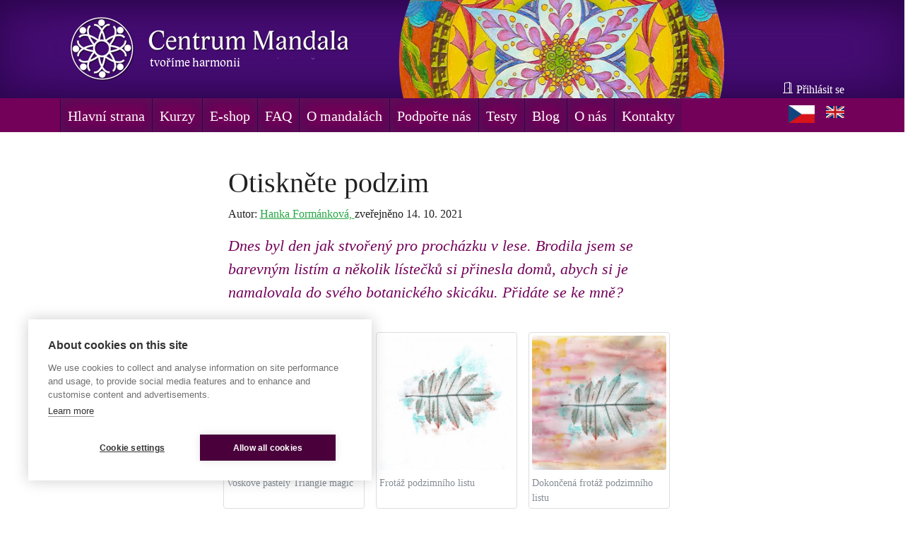

--- FILE ---
content_type: text/html; charset=utf-8
request_url: https://www.centrum-mandala.cz/otisknete-podzim
body_size: 7816
content:

 <?xml version="1.0" encoding="utf-8"?><!DOCTYPE html PUBLIC "-//W3C//DTD XHTML 1.0 Strict//EN" "http://www.w3.org/TR/xhtml1/DTD/xhtml1-strict.dtd">
<html xmlns="http://www.w3.org/1999/xhtml"
xmlns:fb="http://www.facebook.com/2008/fbml"
xmlns:og="http://opengraphprotocol.org/schema/"
xml:lang="cs" lang="cs"
class="no-js">

<head>

  <!--[if IE]><![endif]-->
<meta http-equiv="Content-Type" content="text/html; charset=utf-8" />
<script src="https://www.google.com/recaptcha/api.js?hl=cs" async="async" defer="defer"></script>
<link rel="shortcut icon" href="https://www.centrum-mandala.cz/sites/all/themes/mandaly/favicon.ico" type="image/vnd.microsoft.icon" />
<meta name="description" content="Dnes byl den jak stvořený pro procházku v lese. Brodila jsem se barevným listím a několik lístečků si přinesla domů, abych si je namalovala do svého botanického skicáku. Přidáte se ke mně?" />
<meta name="generator" content="Drupal 7 (http://drupal.org)" />
<meta property="fb:admins" content="https://www.facebook.com/zuzana.r.lukaskova" />
<meta property="og:site_name" content="Centrum Mandala" />
<meta property="og:type" content="article" />
<meta property="og:url" content="https://www.centrum-mandala.cz/otisknete-podzim" />
<meta property="og:title" content="Otiskněte podzim" />
<meta property="og:description" content="Dnes byl den jak stvořený pro procházku v lese. Brodila jsem se barevným listím a několik lístečků si přinesla domů, abych si je namalovala do svého botanického skicáku. Přidáte se ke mně?" />
<meta property="og:image" content="https://www.centrum-mandala.cz/sites/default/files/frotaz_podzimni_listi.jpeg" />
<meta property="og:image:url" content="http://www.centrum-mandala.cz/sites/default/files/logo-moodle.png" />
<meta property="og:country_name" content="Czech Republik" />
<meta property="og:email" content="info@centrum-mandala.cz" />

  <meta charset="utf-8">
  <meta name="viewport" content="width=device-width, initial-scale=1, shrink-to-fit=no">
  <meta name="google-site-verification" content="WJYf-7BPoDqGXuOJH0GJwYI-CgPCXkXaq2GqltYKlq4" />
 
  <link rel="icon" type="image/png" href="https://www.centrum-mandala.cz/sites/all/themes/mandaly/images/favicon.png" />
  <link type="text/css" rel="stylesheet" href="//www.centrum-mandala.cz/sites/default/files/css/css_xE-rWrJf-fncB6ztZfd2huxqgxu4WO-qwma6Xer30m4.css" media="all" />
<link type="text/css" rel="stylesheet" href="//www.centrum-mandala.cz/sites/default/files/css/css_G60VWYcjRYMsUsXw8kxaGKf6dso5-SIlP6sEegeu4-w.css" media="all" />
<link type="text/css" rel="stylesheet" href="//www.centrum-mandala.cz/sites/default/files/css/css_MnXiytJtb186Ydycnpwpw34cuUsHaKc80ey5LiQXhSY.css" media="all" />
<link type="text/css" rel="stylesheet" href="//www.centrum-mandala.cz/sites/default/files/css/css_NeVNHRmMais9SFag--K4H0RTGxPszfxxQLHiVeT0_5E.css" media="all" />
<link type="text/css" rel="stylesheet" href="//www.centrum-mandala.cz/sites/default/files/css/css_47DEQpj8HBSa-_TImW-5JCeuQeRkm5NMpJWZG3hSuFU.css" media="print" />
<link type="text/css" rel="stylesheet" href="//www.centrum-mandala.cz/sites/default/files/css/css_LTKYmQq2TbSny0WCn1ls7bQrWYiCK_gSaATcynIofTA.css" media="screen,projection" />
  
  <link rel="stylesheet" type="text/css" href="https://cdnjs.cloudflare.com/ajax/libs/ekko-lightbox/5.3.0/ekko-lightbox.css" media="all" />


  <title>Otiskněte podzim | Centrum Mandala</title>

  <!-- Google Tag Manager -->
<script>(function(w,d,s,l,i){w[l]=w[l]||[];w[l].push({'gtm.start':
new Date().getTime(),event:'gtm.js'});var f=d.getElementsByTagName(s)[0],
j=d.createElement(s),dl=l!='dataLayer'?'&l='+l:'';j.async=true;j.src=
'https://www.googletagmanager.com/gtm.js?id='+i+dl;f.parentNode.insertBefore(j,f);
})(window,document,'script','dataLayer','GTM-J4X6');</script>
<!-- End Google Tag Manager -->

  <script type="text/javascript" src="https://www.centrum-mandala.cz/sites/default/files/js/js_qikmINIYTWe4jcTUn8cKiMr8bmSDiZB9LQqvceZ6wlM.js"></script>
<script type="text/javascript" src="https://www.centrum-mandala.cz/sites/default/files/js/js_LF6pdnSPAaDeT65O4Qhp090qSZu8XweMqnYVOp2j45U.js"></script>
<script type="text/javascript" src="https://www.centrum-mandala.cz/sites/default/files/js/js_YHEcamzWkRdEigIemwxYWbEX8P-eIWN6b9OCuQGcL3c.js"></script>
<script type="text/javascript">
<!--//--><![CDATA[//><!--
jQuery.extend(Drupal.settings, {"basePath":"\/","pathPrefix":"","ajaxPageState":{"theme":"mandaly","theme_token":"GxeJ2KX1WNnaoO9QksTLf8HXnL0J5A6lqsm9Y6nHntY","js":{"misc\/jquery.js":1,"misc\/jquery-extend-3.4.0.js":1,"misc\/jquery.once.js":1,"misc\/drupal.js":1,"public:\/\/languages\/cs_AKQTkpa8RlcOUltctqN-Y2F9-Yvr_Djimcxt41Y2ffg.js":1,"modules\/captcha\/captcha.js":1,"sites\/all\/themes\/mandaly\/js\/label.js":1},"css":{"modules\/system\/system.base.css":1,"modules\/system\/system.menus.css":1,"modules\/system\/system.messages.css":1,"modules\/system\/system.theme.css":1,"modules\/aggregator\/aggregator.css":1,"modules\/comment\/comment.css":1,"sites\/all\/modules\/date\/date_api\/date.css":1,"sites\/all\/modules\/date\/date_popup\/themes\/datepicker.1.7.css":1,"sites\/all\/modules\/date\/date_repeat_field\/date_repeat_field.css":1,"modules\/field\/theme\/field.css":1,"modules\/node\/node.css":1,"modules\/search\/search.css":1,"modules\/user\/user.css":1,"sites\/all\/modules\/views\/css\/views.css":1,"sites\/all\/modules\/ctools\/css\/ctools.css":1,"sites\/all\/themes\/mandaly\/css\/style.css":1,"sites\/all\/themes\/mandaly\/css\/bootstrap-4.0.0-beta.2\/moje-scss\/style.css":1,"sites\/all\/themes\/mandaly\/css\/print.css":1,"sites\/all\/themes\/mandaly\/css\/fancybox\/jquery.fancybox-1.3.4.css":1}}});
//--><!]]>
</script>
 
  <script>
      document.documentElement.className = document.documentElement.className.replace('no-js', 'hasJs');
  </script>
  <!-- Bootstrap JS -->
  <script src="/sites/all/themes/mandaly/js/jquery-3.2.1.min.js"></script>
  
  <script src="https://cdnjs.cloudflare.com/ajax/libs/popper.js/1.11.0/umd/popper.min.js" integrity="sha384-b/U6ypiBEHpOf/4+1nzFpr53nxSS+GLCkfwBdFNTxtclqqenISfwAzpKaMNFNmj4" crossorigin="anonymous"></script>
  <script src="/sites/all/themes/mandaly/css/bootstrap-4.0.0-beta.2/dist/js/bootstrap.min.js"></script>
  <script src="https://cdnjs.cloudflare.com/ajax/libs/ekko-lightbox/5.3.0/ekko-lightbox.min.js"></script>
  
</head>

<body class="html not-front not-logged-in no-sidebars page-node page-node- page-node-1971 node-type-blog-detail i18n-cs" id="" >
  <!-- Google Tag Manager (noscript) -->
<noscript><iframe src="https://www.googletagmanager.com/ns.html?id=GTM-J4X6"
height="0" width="0" style="display:none;visibility:hidden"></iframe></noscript>
<!-- End Google Tag Manager (noscript) -->
  
  
  
  <div class="row justify-content-between hlavicka">
    <div class="col">
        <div class="container d-flex">
        	<div class="col">
            	<a href="#"><img src="https://www.centrum-mandala.cz/sites/all/themes/mandaly/images/logo.png" class="img-fluid pt-4 pb-4" alt="Centrum Mandala - tvoříme harmonii" title="Centrum Mandala z.s."></a>
            </div>
            <div class="col">
            	            	<img src="https://www.centrum-mandala.cz/sites/all/themes/mandaly/images/mandala.png" class="img-fluid mandala" alt="Mandala" title="Centrum Mandala">
            </div>
            <div class="col-sm-2" style="position:relative;">
                <span style="position:absolute; bottom:0; right:0;">
                    <a href="/user" style="color:white"; ><svg xmlns="http://www.w3.org/2000/svg" width="16" height="16" fill="currentColor" class="bi bi-door-open" viewBox="0 0 16 16"> <path d="M8.5 10c-.276 0-.5-.448-.5-1s.224-1 .5-1 .5.448.5 1-.224 1-.5 1z"/> <path d="M10.828.122A.5.5 0 0 1 11 .5V1h.5A1.5 1.5 0 0 1 13 2.5V15h1.5a.5.5 0 0 1 0 1h-13a.5.5 0 0 1 0-1H3V1.5a.5.5 0 0 1 .43-.495l7-1a.5.5 0 0 1 .398.117zM11.5 2H11v13h1V2.5a.5.5 0 0 0-.5-.5zM4 1.934V15h6V1.077l-6 .857z"/> </svg>&nbsp;Přihlásit&nbsp;se</a>  
                
                </span>

            </div>
        </div>
    </div>
</div><div class="row">
  <div class="col pr-0 pl-0">
    <!-- menu -->
    <nav class="navbar navbar-expand-lg navbar-light bg-primary">
      <div class="container d-flex justify-content-between align-items-start">
        

          <button class="navbar-toggler" type="button" data-toggle="collapse" data-target="#navbarSupportedContent" aria-controls="navbarSupportedContent" aria-expanded="false" aria-label="Toggle navigation">
            Menu<span class="navbar-toggler-icon"></span>
          </button>
        

        <div class="collapse navbar-collapse" id="navbarSupportedContent">
          <div class="main_menu">
            <ul>
<li class="menu-217"><a href="/home" title="Rezervujte si místo v kurzu nebo si nakupte pro domácí mandalové tvoření.">Hlavní strana</a></li>
<li class="menu-1374"><a href="/kurzy-prehled" title="">Kurzy</a></li>
<li class="menu-2311"><a href="http://eshop.centrum-mandala.cz/" title="">E-shop</a></li>
<li class="menu-1592"><a href="/caste-dotazy">FAQ</a></li>
<li class="menu-2196"><a href="/o_mandalach" title="">O mandalách</a></li>
<li class="menu-2329"><a href="/chcete-zmenit-svet-k-lepsimu" title="Pojďme společně vylepšit svět a udělat z něj šťastné místo pro život.">Podpořte nás</a></li>
<li class="menu-2539"><a href="/testy" title="">Testy</a></li>
<li class="menu-334"><a href="/blog-cz" title="Čtěte naše tipy a triky nejen ze světa mandal!">Blog</a></li>
<li class="menu-2133"><a href="/vsechno-co-jste-chteli-vedet-o-centru-mandala">O nás</a></li>
<li class="menu-2192"><a href="/kontaktujte-nas">Kontakty</a></li>
</ul>
          </div>
          
        </div>

        <div class="vlajky">
                          <a href="/en">
                <img src="/sites/all/themes/mandaly/images/sample/cs.png" class="pb-2 pr-3" style="height:33px;" alt="cz" title="česká verze"/>
              </a>
              <a href="/en">
                <img src="/sites/all/themes/mandaly/images/sample/en.jpg" class="pb-2" style="height:25px;" alt="aj" title="english version"/>
              </a>
                      </div>
        </div>
      </nav>     

  </div>
</div>

<script>
jQuery('#myTab a').on('click', function (e) {
  e.preventDefault()
  jQuery(this).tab('show')
})
</script>






<div class="container mt-5 mb-4">

    
  
    
  

<div class="row justify-content-md-center">
    <div class="col-md-7">
        
        <h1>Otiskněte podzim</h1>
        <p>
                                  Autor:             <u>
                <a href="/node/69"> 
                Hanka Formánková, </a>
            </u>zveřejněno 14. 10. 2021 
        </p>
        <p class="font-italic perex">Dnes byl den jak stvořený pro procházku v lese. Brodila jsem se barevným listím a několik lístečků si přinesla domů, abych si je namalovala do svého botanického skicáku. Přidáte se ke mně?</p> 
    </div>
</div>

<div class="row justify-content-md-center">
    <div class="col">
                  <div class="row mt-4 mb-4">
              <div class="col d-flex justify-content-md-center align-content-around align-self-stretch flex-wrap">
                  
                     
                      <figure class="figure mr-3 img-thumbnail" style="width: 200px;">
                          <a href="https://www.centrum-mandala.cz/sites/default/files/styles/img_420/public/triangle_magic.jpg?itok=_j-3Cwv-" data-toggle="lightbox" data-max-width="600" data-gallery="gallery" data-title="triangle magic">
                            <img src="https://www.centrum-mandala.cz/sites/default/files/styles/img_420/public/triangle_magic.jpg?itok=_j-3Cwv-" class="figure-img img-fluid rounded float-left" alt="triangle magic">
                            <figcaption class="figure-caption">Voskové pastely Triangle magic</figcaption>
                          </a>
                      </figure>
                     
                      <figure class="figure mr-3 img-thumbnail" style="width: 200px;">
                          <a href="https://www.centrum-mandala.cz/sites/default/files/styles/img_420/public/frotaz_podzimniho_listu.jpeg?itok=BQVnKh9k" data-toggle="lightbox" data-max-width="600" data-gallery="gallery" data-title="Frotáž podzimního listu">
                            <img src="https://www.centrum-mandala.cz/sites/default/files/styles/img_420/public/frotaz_podzimniho_listu.jpeg?itok=BQVnKh9k" class="figure-img img-fluid rounded float-left" alt="Frotáž podzimního listu">
                            <figcaption class="figure-caption">Frotáž podzimního listu</figcaption>
                          </a>
                      </figure>
                     
                      <figure class="figure mr-3 img-thumbnail" style="width: 200px;">
                          <a href="https://www.centrum-mandala.cz/sites/default/files/styles/img_420/public/dokoncena_frotaz_podzimniho_listu.jpeg?itok=TmOyFXnn" data-toggle="lightbox" data-max-width="600" data-gallery="gallery" data-title="Dokončená frotáž podzimního listu">
                            <img src="https://www.centrum-mandala.cz/sites/default/files/styles/img_420/public/dokoncena_frotaz_podzimniho_listu.jpeg?itok=TmOyFXnn" class="figure-img img-fluid rounded float-left" alt="Dokončená frotáž podzimního listu">
                            <figcaption class="figure-caption">Dokončená frotáž podzimního listu</figcaption>
                          </a>
                      </figure>
                     
              </div>
            </div>      
            </div>
</div>
<div class="row justify-content-md-center">
    <div class="col-md-7">
                  <div class="text-velky">
            <p>Zachyťte i vy krásu podzimního listí do originálního obrazu. Využijte pro to <strong>frotáž -</strong><strong> jednoduchou výtvarnou techniku s&nbsp;krásným efektem. </strong>Je vhodná pro malé i velké, malíře i nemalíře.</p><h3>Podzim jako malovaný</h3><p>Pamatujete si, jak jste jako děti tužkou přes papír šrafovali mince a vyráběli si tak „svoje peníze?“ Tak to je základní princip <strong>frotáže</strong>. &nbsp;Je to technika, kdy přenášíme reliéfní povrch na papír. Budeme malovat studeným voskem.</p><h3>Co budete potřebovat:</h3><ul><li>Voskové pastely Triangle magic 3– 4 barvy, nejlépe perleťové odstíny<br><em>(Mohou &nbsp;být i obyčejné voskovky, ale dosažený efekt je s&nbsp;nimi trochu jiný.)</em></li><li>Různé listy s&nbsp;výraznější strukturou</li><li>Kancelářský papír</li><li>Rámeček nebo paspartu</li></ul><h3>Jdeme na to:</h3><ol><li>Plocha na které pracujeme musí být hladká, bez struktury. Na stůl si proto položte třeba kousek balícího papíru, nebo hladkou podložku.</li><li>Na podložku si rozložte listy do krásné kompozice. Pamatujte při tom, že méně je více.</li><li>Na listy položte měkký kancelářský papír.</li><li>Vezměte trojhrannou voskovku a rovnou stranou přejíždějte strukturu listů, která je pod papírem.&nbsp;</li><li>Použijte více barev, krásné jsou perleťové odstíny – bronzová, zelená.</li><li>No a máme hotovo! :)</li><li>Bílou plochu můžete dobarvit akvarelovými nebo <a href="https://eshop.centrum-mandala.cz/mokre-vytvarne-techniky/anilinky-vodove-barvy-brilantni/">anilinovými barvami</a>.</li><li>Na závěr vložte obrázek do rámečku s&nbsp;paspartou.</li><li>A máte umělecký kousek do vašeho obýváku nebo kuchyně – zaručeně originál.</li></ol><p>Přeji hodně radosti z&nbsp;tvoření a pokud vás hraní s&nbsp;voskovkami bavilo, můžete se mnou <u><a href="https://www.centrum-mandala.cz/kurzy/zaklady-enkaustiky" target="_blank">na malbu horkým voskem.</a></u></p>              
                  <a class="btn btn-primary mt-5 mb-5 tlacitko-velke" href="https://www.centrum-mandala.cz/kurzy/zaklady-enkaustiky" role="button">Chci si zkusit horký vosk!</a>
                
               
          </div>
              
    </div>
</div>

<div class="row">
    <div class='col-md-4'>
              <h2>Autor článku</h2>          
            <div class="karta">
              <div class="card">
          <a href="/about/lektori/hanka-formankova">
        <div id="foto" style="position:relative;">
          <img class="card-img-top" src="https://www.centrum-mandala.cz/sites/default/files/styles/img_420/public/freecompress-_dsc9831.jpg?itok=_mXpPnmH" alt="Dokončená frotáž podzimního listu"/>
                  </div>
      </a>
    
          
    <div class="card-body">
        
      <h4 class="card-title"><a href="/about/lektori/hanka-formankova">Hanka Formánková</a></h4>
      <p class="card-text">
            
      </p>
      <p class="card-text">
        Arteterapeutka, psycholožka a lektorka výtvarných kurzů       </p>
      
       

       

    </div>
  </div>            </div>
                            
      </div>   

  <div class="col">
    <h2>Podobné články</h2> 
    <div class="card-deck">
        	 


<div class="my-item d-flex flex-column flex-md-row mt-4 kurz pb-1">
  <a href="/oslava-dobrovolnictvi" class="my-item__image mb-3 mb-md-0 mr-md-3">
            <img src="/sites/default/files/styles/img_420/public/help_hand.jpg?itok=WLdel8mm" style="width: 150px;" alt="pomocná ruka"/>
  </a>
  

    <div class="my-item__text ml-4">
    <h4 class="mt-0 card-title">
          <span class="field-content"><a href="/oslava-dobrovolnictvi">Oslava dobrovolnictví</a></span>    </h4>
    <p><div class="field-content">Letošní nominace na cenu Křesadlo byla pro Zuzku velkou poctou. Ne proto, že by šla „bojovat o první místo“, ale proto, že se ocitla mezi lidmi, kteří dělají dobro pro ostatní se stejnou oddaností a tichou vytrvalostí, jakou do své práce vkládá ona.
</div></p>
    
    <a class="btn btn-outline-primary" href="/oslava-dobrovolnictvi" role="button">
        Číst dál    </a>
 
      </div>  
</div>  




        
       
		 


<div class="my-item d-flex flex-column flex-md-row mt-4 kurz pb-1">
  <a href="/novy-pribeh-na-stezce-sv-antonicka" class="my-item__image mb-3 mb-md-0 mr-md-3">
            <img src="/sites/default/files/styles/img_420/public/uvodka_ladnart.jpg?itok=4Ox2BZOy" style="width: 150px;" alt=""/>
  </a>
  

    <div class="my-item__text ml-4">
    <h4 class="mt-0 card-title">
          <span class="field-content"><a href="/novy-pribeh-na-stezce-sv-antonicka">Nový příběh na stezce sv. Antoníčka</a></span>    </h4>
    <p><div class="field-content">Někdy stačí maličkost, aby se obyčejná cesta proměnila v chvíli, která pohladí. Třeba jen nečekaná mandala z listí na mechu. Nebo rozesmáté dřevěné zvířátko ukryté mezi stromy. I malý dotek krásy dokáže zpomalit krok a připomenout, že svět kolem nás je dobré místo.</div></p>
    
    <a class="btn btn-outline-primary" href="/novy-pribeh-na-stezce-sv-antonicka" role="button">
        Číst dál    </a>
 
      </div>  
</div>  




        
       
	 
    </div>
  </div>
</div>

<!-- konec konteineru -->
</div>

<script type="text/javascript">
dataLayer.push({
  'page': {
    'type': 'blog.detail'
  }
});
</script>
     
</div>


<footer>
  <div class="row">
    <div class="col pr-0 pl-0">
      <nav class="navbar navbar-expand-lg navbar-light bg-primary">
        <div class="container mb-4 d-flex justify-content-between align-items-start">
          <div class="col-lg-4 col-md-4 col-sm-6 mt-4">
              <h3>
                                  <a href="http://centrum-mandala.cz/aktualne-nabizime">Kurzy</a>
                              </h3>
              <p>
                Opletalova 6, Brno — <a href="/kontaktujte-nas">mapa</a><br>
                (u zástávky Česká)
              </p>
              <p>
                <a href="mailto:info@centrum-mandala.cz">info@centrum-mandala.cz</a><br>
                777 957 793
              </p>
              <p><a href="/node/96">Obchodní podmínky</a>              </p>
                              <p><a href="/prohlaseni-o-pouzivani-cookies">Prohlášení o používání cookies</a>                </p>
              <a href="/user" style="color:white"; ><svg xmlns="http://www.w3.org/2000/svg" width="16" height="16" fill="currentColor" class="bi bi-door-open" viewBox="0 0 16 16"> <path d="M8.5 10c-.276 0-.5-.448-.5-1s.224-1 .5-1 .5.448.5 1-.224 1-.5 1z"/> <path d="M10.828.122A.5.5 0 0 1 11 .5V1h.5A1.5 1.5 0 0 1 13 2.5V15h1.5a.5.5 0 0 1 0 1h-13a.5.5 0 0 1 0-1H3V1.5a.5.5 0 0 1 .43-.495l7-1a.5.5 0 0 1 .398.117zM11.5 2H11v13h1V2.5a.5.5 0 0 0-.5-.5zM4 1.934V15h6V1.077l-6 .857z"/> </svg>&nbsp;Přihlásit&nbsp;se</a>          </div>

          <div class="col-lg-2 col-md-2 col-sm-3 mt-4 d-flex flex-sm-column justify-content-sm-between  justify-content-start flex-row social">
            <a href="https://www.facebook.com/pages/Terapeutické-centrum-Mandala/113898508964" target="_blank" title="facebookový profil Centra mandala">
                <img src="https://www.centrum-mandala.cz/sites/all/themes/mandaly/images/facebook.png" alt="FB" class="rounded mr-4 mr-sm-0" style="width:37px;" title="Facebook">
            </a>
            <a href="https://www.youtube.com/channel/UC3BLOqQdcO6pn8w_FZfH6ag" target="_blank" title="Youtube kanál">
                <img src="https://www.centrum-mandala.cz/sites/all/themes/mandaly/images/youtube.png" alt="Youtube" class="rounded mr-4 mr-sm-0" style="width:37px;" title="Youtube">
            </a>
            <a href="http://www.centrum-mandala.cz/clanky/rss" target="_blank" title="Blog Centra Mandala">
                <img src="https://www.centrum-mandala.cz/sites/all/themes/mandaly/images/RSS.png" alt="RSS" class="rounded mr-4 mr-sm-0" style="width:37px;" title="RSS kanál">
            </a>
                      </div>

          <div class="col-lg-4 col-md-4 col-sm-6 mt-4">
            <h3>
                              <a href="http://eshop.centrum-mandala.cz/">E-shop</a>
                          </h3>
            <p>Gorkého 1, Brno — <a href="https://mapy.com/s/guvudakevu">mapa</a><br>
              (House of Řezáč)
            </p>
            <p><a href="mailto:obchudek@centrum-mandala.cz">obchudek@centrum-mandala.cz</a><br>
              604 848 992
            </p>
            <p><a href="/node/96">Obchodní podmínky</a>            </p>
                          <p><a href="/prohlaseni-o-pouzivani-cookies">Prohlášení o používání cookies</a>              </p>  
                      </div>

          <div class="col-lg-2 col-sm-4 mt-4">
            <div class="webarchiv">
              <a href="http://www.webarchiv.cz/files/vydavatele/certifikat.html" onclick="return !window.open(this, 'kod', 'toolbar=no, menubar=no, directories=no, resizable=yes, status=no, width=600, height=210, top=200, left=50')">
                <img title="STRÁNKY ARCHIVOVÁNY NÁRODNÍ KNIHOVNOU ČR" alt="Naše stránky archivuje národní knihovna ČR" style="border:none" oncontextmenu="return false" src="https://www.webarchiv.cz/images/webarchiv_certifikat_cb.gif">
              </a>
            </div>
          </div>

        
      </nav>
    </div>
  </div>
</footer>    
 

  
  <script>
  // pro koompatibilitu se staryma fotogaleriema
  $(document).on('click', '.highslide', function(event) {
                event.preventDefault();
                $(this).ekkoLightbox();
            });


  // verze pro nove upravene - presna verze z tutorialu 
  $(document).on('click', '[data-toggle="lightbox"]', function(event) {
                event.preventDefault();
                $(this).ekkoLightbox();
            });

  // tooltipsy pro bootsrep
  $(function () {
    $('[data-toggle="tooltip"]').tooltip()
  })
  </script>

  <script>
  //pop up okno pro mandalu zdarma
        (function (w,d,s,o,f,js,fjs) {
            w['ecm-widget']=o;w[o] = w[o] || function () { (w[o].q = w[o].q || []).push(arguments) };
            js = d.createElement(s), fjs = d.getElementsByTagName(s)[0];
            js.id = '3-b6fcc542fb021c84fdaff536dd0a74a1'; js.dataset.a = 'centrummandala'; js.src = f; js.async = 1; fjs.parentNode.insertBefore(js, fjs);
        }(window, document, 'script', 'ecmwidget', 'https://d70shl7vidtft.cloudfront.net/widget.js'));
    </script>
  
  
</body>
</html>        
